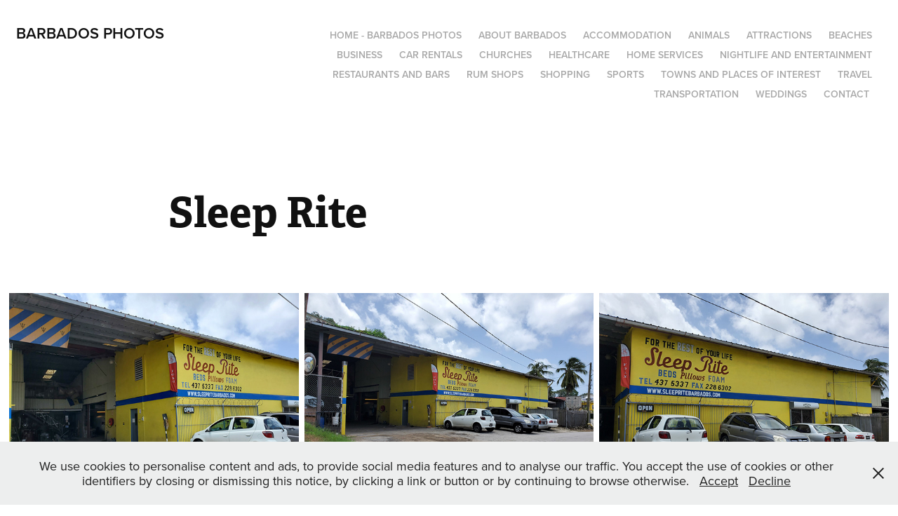

--- FILE ---
content_type: text/html; charset=utf-8
request_url: https://totallybarbadosphotos.com/shopping-sleep-rite
body_size: 4146
content:
<!DOCTYPE HTML>
<html lang="en-US">
<head>
  <meta charset="UTF-8" />
  <meta name="viewport" content="width=device-width, initial-scale=1" />
      <meta name="keywords"  content="barbados,photos,pictures,gallery,caribbean" />
      <meta name="description"  content="Totally Barbados Photos - the Official Photo Gallery with high-quality photos and pictures of the Caribbean island of Barbados." />
      <meta name="twitter:card"  content="summary_large_image" />
      <meta name="twitter:site"  content="@AdobePortfolio" />
      <meta  property="og:title" content="Barbados Photos - Sleep Rite" />
      <meta  property="og:description" content="Totally Barbados Photos - the Official Photo Gallery with high-quality photos and pictures of the Caribbean island of Barbados." />
      <meta  property="og:image" content="https://cdn.myportfolio.com/089e25a4-681a-4399-9e68-10e8d4348ca6/a2113b9e-a58b-4975-ab1b-226d6af98973_rwc_0x0x373x361x373.jpg?h=29e1a66ba0959f41d24d848cee14790a" />
        <link rel="icon" href="https://cdn.myportfolio.com/089e25a4-681a-4399-9e68-10e8d4348ca6/305da3a9-6a8d-4c1c-afef-bc459354c837_carw_1x1x32.jpg?h=881be490c15e14630f6fef0eaf478c89" />
        <link rel="apple-touch-icon" href="https://cdn.myportfolio.com/089e25a4-681a-4399-9e68-10e8d4348ca6/556324e8-4363-4440-8621-e54b76118ab9_carw_1x1x180.jpg?h=67be3d84daadc719364b1bd666ced351" />
      <link rel="stylesheet" href="/dist/css/main.css" type="text/css" />
      <link rel="stylesheet" href="https://cdn.myportfolio.com/089e25a4-681a-4399-9e68-10e8d4348ca6/0d1e83a86410ede7f26e768e975b2c561762190777.css?h=848678f2ea5648e4945e63453e520328" type="text/css" />
    <link rel="canonical" href="https://totallybarbadosphotos.com/shopping-sleep-rite" />
      <title>Barbados Photos - Sleep Rite</title>
    <script type="text/javascript" src="//use.typekit.net/ik/[base64].js?cb=8dae7d4d979f383d5ca1dd118e49b6878a07c580" async onload="
    try {
      window.Typekit.load();
    } catch (e) {
      console.warn('Typekit not loaded.');
    }
    "></script>
</head>
  <body class="transition-enabled">  <div class='page-background-video page-background-video-with-panel'>
  </div>
  <div class="js-responsive-nav">
    <div class="responsive-nav has-social">
      <div class="close-responsive-click-area js-close-responsive-nav">
        <div class="close-responsive-button"></div>
      </div>
          <div class="nav-container">
            <nav data-hover-hint="nav">
      <div class="page-title">
        <a href="/home" >Home - Barbados Photos</a>
      </div>
                <div class="gallery-title"><a href="/barbados" >About Barbados</a></div>
                <div class="gallery-title"><a href="/accommodation" >Accommodation</a></div>
                <div class="gallery-title"><a href="/animals" >Animals</a></div>
                <div class="gallery-title"><a href="/attractions" >Attractions</a></div>
                <div class="gallery-title"><a href="/beaches" >Beaches</a></div>
                <div class="gallery-title"><a href="/business" >Business</a></div>
                <div class="gallery-title"><a href="/car-rentals" >Car Rentals</a></div>
                <div class="gallery-title"><a href="/churches" >Churches</a></div>
                <div class="gallery-title"><a href="/healthcare" >Healthcare</a></div>
                <div class="gallery-title"><a href="/home-services" >Home Services</a></div>
                <div class="gallery-title"><a href="/nightlife-entertainment" >Nightlife and Entertainment</a></div>
                <div class="gallery-title"><a href="/restaurants-bars" >Restaurants and Bars</a></div>
      <div class="page-title">
        <a href="/rum-shops" >Rum Shops</a>
      </div>
                <div class="gallery-title"><a href="/shopping" >Shopping</a></div>
                <div class="gallery-title"><a href="/sports" >Sports</a></div>
                <div class="gallery-title"><a href="/towns-and-places-of-interest" >Towns and Places of Interest</a></div>
                <div class="gallery-title"><a href="/travel" >Travel</a></div>
                <div class="gallery-title"><a href="/transportation" >Transportation</a></div>
                <div class="gallery-title"><a href="/weddings" >Weddings</a></div>
      <div class="page-title">
        <a href="/contact" >Contact</a>
      </div>
                <div class="social pf-nav-social" data-hover-hint="navSocialIcons">
                  <ul>
                  </ul>
                </div>
            </nav>
          </div>
    </div>
  </div>
  <div class="site-wrap cfix js-site-wrap">
    <div class="site-container">
      <div class="site-content e2e-site-content">
        <header class="site-header">
          <div class="logo-container">
              <div class="logo-wrap" data-hover-hint="logo">
                    <div class="logo e2e-site-logo-text logo-text  ">
      <a href="/home" class="preserve-whitespace">Barbados Photos</a>

</div>
              </div>
  <div class="hamburger-click-area js-hamburger">
    <div class="hamburger">
      <i></i>
      <i></i>
      <i></i>
    </div>
  </div>
          </div>
              <div class="nav-container">
                <nav data-hover-hint="nav">
      <div class="page-title">
        <a href="/home" >Home - Barbados Photos</a>
      </div>
                <div class="gallery-title"><a href="/barbados" >About Barbados</a></div>
                <div class="gallery-title"><a href="/accommodation" >Accommodation</a></div>
                <div class="gallery-title"><a href="/animals" >Animals</a></div>
                <div class="gallery-title"><a href="/attractions" >Attractions</a></div>
                <div class="gallery-title"><a href="/beaches" >Beaches</a></div>
                <div class="gallery-title"><a href="/business" >Business</a></div>
                <div class="gallery-title"><a href="/car-rentals" >Car Rentals</a></div>
                <div class="gallery-title"><a href="/churches" >Churches</a></div>
                <div class="gallery-title"><a href="/healthcare" >Healthcare</a></div>
                <div class="gallery-title"><a href="/home-services" >Home Services</a></div>
                <div class="gallery-title"><a href="/nightlife-entertainment" >Nightlife and Entertainment</a></div>
                <div class="gallery-title"><a href="/restaurants-bars" >Restaurants and Bars</a></div>
      <div class="page-title">
        <a href="/rum-shops" >Rum Shops</a>
      </div>
                <div class="gallery-title"><a href="/shopping" >Shopping</a></div>
                <div class="gallery-title"><a href="/sports" >Sports</a></div>
                <div class="gallery-title"><a href="/towns-and-places-of-interest" >Towns and Places of Interest</a></div>
                <div class="gallery-title"><a href="/travel" >Travel</a></div>
                <div class="gallery-title"><a href="/transportation" >Transportation</a></div>
                <div class="gallery-title"><a href="/weddings" >Weddings</a></div>
      <div class="page-title">
        <a href="/contact" >Contact</a>
      </div>
                    <div class="social pf-nav-social" data-hover-hint="navSocialIcons">
                      <ul>
                      </ul>
                    </div>
                </nav>
              </div>
        </header>
        <main>
  <div class="page-container" data-context="page.page.container" data-hover-hint="pageContainer">
    <section class="page standard-modules">
        <header class="page-header content" data-context="pages" data-identity="id:p6254485d2e7b584e705e420ff84af0e4d4e470b10433e997e2a87" data-hover-hint="pageHeader" data-hover-hint-id="p6254485d2e7b584e705e420ff84af0e4d4e470b10433e997e2a87">
            <h1 class="title preserve-whitespace e2e-site-logo-text">Sleep Rite</h1>
            <p class="description"></p>
        </header>
      <div class="page-content js-page-content" data-context="pages" data-identity="id:p6254485d2e7b584e705e420ff84af0e4d4e470b10433e997e2a87">
        <div id="project-canvas" class="js-project-modules modules content">
          <div id="project-modules">
              
              
              
              
              
              
              
              <div class="project-module module media_collection project-module-media_collection" data-id="m6254485d18b328618b0fded4968aefe8c896f2ac841b844973d69"  style="padding-top: px;
padding-bottom: px;
">
  <div class="grid--main js-grid-main" data-grid-max-images="
  ">
    <div class="grid__item-container js-grid-item-container" data-flex-grow="346.66666666667" style="width:346.66666666667px; flex-grow:346.66666666667;" data-width="1920" data-height="1440">
      <script type="text/html" class="js-lightbox-slide-content">
        <div class="grid__image-wrapper">
          <img src="https://cdn.myportfolio.com/089e25a4-681a-4399-9e68-10e8d4348ca6/9af3e362-b4f0-4cdf-93d7-6d9a86f43091_rw_1920.jpg?h=ac062b62194ec6a675837b1bb2ed071d" srcset="https://cdn.myportfolio.com/089e25a4-681a-4399-9e68-10e8d4348ca6/9af3e362-b4f0-4cdf-93d7-6d9a86f43091_rw_600.jpg?h=6f3b4e49c86c9e6aecf18baeff072709 600w,https://cdn.myportfolio.com/089e25a4-681a-4399-9e68-10e8d4348ca6/9af3e362-b4f0-4cdf-93d7-6d9a86f43091_rw_1200.jpg?h=299a23146f265d32f6c9f0e387e538b2 1200w,https://cdn.myportfolio.com/089e25a4-681a-4399-9e68-10e8d4348ca6/9af3e362-b4f0-4cdf-93d7-6d9a86f43091_rw_1920.jpg?h=ac062b62194ec6a675837b1bb2ed071d 1920w,"  sizes="(max-width: 1920px) 100vw, 1920px">
        <div>
      </script>
      <img
        class="grid__item-image js-grid__item-image grid__item-image-lazy js-lazy"
        src="[data-uri]"
        
        data-src="https://cdn.myportfolio.com/089e25a4-681a-4399-9e68-10e8d4348ca6/9af3e362-b4f0-4cdf-93d7-6d9a86f43091_rw_1920.jpg?h=ac062b62194ec6a675837b1bb2ed071d"
        data-srcset="https://cdn.myportfolio.com/089e25a4-681a-4399-9e68-10e8d4348ca6/9af3e362-b4f0-4cdf-93d7-6d9a86f43091_rw_600.jpg?h=6f3b4e49c86c9e6aecf18baeff072709 600w,https://cdn.myportfolio.com/089e25a4-681a-4399-9e68-10e8d4348ca6/9af3e362-b4f0-4cdf-93d7-6d9a86f43091_rw_1200.jpg?h=299a23146f265d32f6c9f0e387e538b2 1200w,https://cdn.myportfolio.com/089e25a4-681a-4399-9e68-10e8d4348ca6/9af3e362-b4f0-4cdf-93d7-6d9a86f43091_rw_1920.jpg?h=ac062b62194ec6a675837b1bb2ed071d 1920w,"
      >
      <span class="grid__item-filler" style="padding-bottom:75%;"></span>
    </div>
    <div class="grid__item-container js-grid-item-container" data-flex-grow="346.66666666667" style="width:346.66666666667px; flex-grow:346.66666666667;" data-width="1920" data-height="1440">
      <script type="text/html" class="js-lightbox-slide-content">
        <div class="grid__image-wrapper">
          <img src="https://cdn.myportfolio.com/089e25a4-681a-4399-9e68-10e8d4348ca6/ad0d0a9d-715b-4397-b388-1b8d0e229515_rw_1920.jpg?h=69232bdb09f07c5382dc4f8fd294fcf5" srcset="https://cdn.myportfolio.com/089e25a4-681a-4399-9e68-10e8d4348ca6/ad0d0a9d-715b-4397-b388-1b8d0e229515_rw_600.jpg?h=02759aca25605d768b2254610cab05ef 600w,https://cdn.myportfolio.com/089e25a4-681a-4399-9e68-10e8d4348ca6/ad0d0a9d-715b-4397-b388-1b8d0e229515_rw_1200.jpg?h=30c68647abedd1fcc03ebc6c44194cf6 1200w,https://cdn.myportfolio.com/089e25a4-681a-4399-9e68-10e8d4348ca6/ad0d0a9d-715b-4397-b388-1b8d0e229515_rw_1920.jpg?h=69232bdb09f07c5382dc4f8fd294fcf5 1920w,"  sizes="(max-width: 1920px) 100vw, 1920px">
        <div>
      </script>
      <img
        class="grid__item-image js-grid__item-image grid__item-image-lazy js-lazy"
        src="[data-uri]"
        
        data-src="https://cdn.myportfolio.com/089e25a4-681a-4399-9e68-10e8d4348ca6/ad0d0a9d-715b-4397-b388-1b8d0e229515_rw_1920.jpg?h=69232bdb09f07c5382dc4f8fd294fcf5"
        data-srcset="https://cdn.myportfolio.com/089e25a4-681a-4399-9e68-10e8d4348ca6/ad0d0a9d-715b-4397-b388-1b8d0e229515_rw_600.jpg?h=02759aca25605d768b2254610cab05ef 600w,https://cdn.myportfolio.com/089e25a4-681a-4399-9e68-10e8d4348ca6/ad0d0a9d-715b-4397-b388-1b8d0e229515_rw_1200.jpg?h=30c68647abedd1fcc03ebc6c44194cf6 1200w,https://cdn.myportfolio.com/089e25a4-681a-4399-9e68-10e8d4348ca6/ad0d0a9d-715b-4397-b388-1b8d0e229515_rw_1920.jpg?h=69232bdb09f07c5382dc4f8fd294fcf5 1920w,"
      >
      <span class="grid__item-filler" style="padding-bottom:75%;"></span>
    </div>
    <div class="grid__item-container js-grid-item-container" data-flex-grow="346.66666666667" style="width:346.66666666667px; flex-grow:346.66666666667;" data-width="1920" data-height="1440">
      <script type="text/html" class="js-lightbox-slide-content">
        <div class="grid__image-wrapper">
          <img src="https://cdn.myportfolio.com/089e25a4-681a-4399-9e68-10e8d4348ca6/af6212ed-b25b-4e8d-8e2a-a6d599e20ef3_rw_1920.jpg?h=91405aa15116038ef5c58ef69aa2fe25" srcset="https://cdn.myportfolio.com/089e25a4-681a-4399-9e68-10e8d4348ca6/af6212ed-b25b-4e8d-8e2a-a6d599e20ef3_rw_600.jpg?h=b80fcfa44fbf4ee5381c7d4daecff5aa 600w,https://cdn.myportfolio.com/089e25a4-681a-4399-9e68-10e8d4348ca6/af6212ed-b25b-4e8d-8e2a-a6d599e20ef3_rw_1200.jpg?h=b7aea38c919a15ea0dfca00eed982986 1200w,https://cdn.myportfolio.com/089e25a4-681a-4399-9e68-10e8d4348ca6/af6212ed-b25b-4e8d-8e2a-a6d599e20ef3_rw_1920.jpg?h=91405aa15116038ef5c58ef69aa2fe25 1920w,"  sizes="(max-width: 1920px) 100vw, 1920px">
        <div>
      </script>
      <img
        class="grid__item-image js-grid__item-image grid__item-image-lazy js-lazy"
        src="[data-uri]"
        
        data-src="https://cdn.myportfolio.com/089e25a4-681a-4399-9e68-10e8d4348ca6/af6212ed-b25b-4e8d-8e2a-a6d599e20ef3_rw_1920.jpg?h=91405aa15116038ef5c58ef69aa2fe25"
        data-srcset="https://cdn.myportfolio.com/089e25a4-681a-4399-9e68-10e8d4348ca6/af6212ed-b25b-4e8d-8e2a-a6d599e20ef3_rw_600.jpg?h=b80fcfa44fbf4ee5381c7d4daecff5aa 600w,https://cdn.myportfolio.com/089e25a4-681a-4399-9e68-10e8d4348ca6/af6212ed-b25b-4e8d-8e2a-a6d599e20ef3_rw_1200.jpg?h=b7aea38c919a15ea0dfca00eed982986 1200w,https://cdn.myportfolio.com/089e25a4-681a-4399-9e68-10e8d4348ca6/af6212ed-b25b-4e8d-8e2a-a6d599e20ef3_rw_1920.jpg?h=91405aa15116038ef5c58ef69aa2fe25 1920w,"
      >
      <span class="grid__item-filler" style="padding-bottom:75%;"></span>
    </div>
    <div class="js-grid-spacer"></div>
  </div>
</div>

              
              
          </div>
        </div>
      </div>
    </section>
        <section class="back-to-top" data-hover-hint="backToTop">
          <a href="#"><span class="arrow">&uarr;</span><span class="preserve-whitespace">Back to Top</span></a>
        </section>
        <a class="back-to-top-fixed js-back-to-top back-to-top-fixed-with-panel" data-hover-hint="backToTop" data-hover-hint-placement="top-start" href="#">
          <svg version="1.1" id="Layer_1" xmlns="http://www.w3.org/2000/svg" xmlns:xlink="http://www.w3.org/1999/xlink" x="0px" y="0px"
           viewBox="0 0 26 26" style="enable-background:new 0 0 26 26;" xml:space="preserve" class="icon icon-back-to-top">
          <g>
            <path d="M13.8,1.3L21.6,9c0.1,0.1,0.1,0.3,0.2,0.4c0.1,0.1,0.1,0.3,0.1,0.4s0,0.3-0.1,0.4c-0.1,0.1-0.1,0.3-0.3,0.4
              c-0.1,0.1-0.2,0.2-0.4,0.3c-0.2,0.1-0.3,0.1-0.4,0.1c-0.1,0-0.3,0-0.4-0.1c-0.2-0.1-0.3-0.2-0.4-0.3L14.2,5l0,19.1
              c0,0.2-0.1,0.3-0.1,0.5c0,0.1-0.1,0.3-0.3,0.4c-0.1,0.1-0.2,0.2-0.4,0.3c-0.1,0.1-0.3,0.1-0.5,0.1c-0.1,0-0.3,0-0.4-0.1
              c-0.1-0.1-0.3-0.1-0.4-0.3c-0.1-0.1-0.2-0.2-0.3-0.4c-0.1-0.1-0.1-0.3-0.1-0.5l0-19.1l-5.7,5.7C6,10.8,5.8,10.9,5.7,11
              c-0.1,0.1-0.3,0.1-0.4,0.1c-0.2,0-0.3,0-0.4-0.1c-0.1-0.1-0.3-0.2-0.4-0.3c-0.1-0.1-0.1-0.2-0.2-0.4C4.1,10.2,4,10.1,4.1,9.9
              c0-0.1,0-0.3,0.1-0.4c0-0.1,0.1-0.3,0.3-0.4l7.7-7.8c0.1,0,0.2-0.1,0.2-0.1c0,0,0.1-0.1,0.2-0.1c0.1,0,0.2,0,0.2-0.1
              c0.1,0,0.1,0,0.2,0c0,0,0.1,0,0.2,0c0.1,0,0.2,0,0.2,0.1c0.1,0,0.1,0.1,0.2,0.1C13.7,1.2,13.8,1.2,13.8,1.3z"/>
          </g>
          </svg>
        </a>
  </div>
              <footer class="site-footer" data-hover-hint="footer">
                <div class="footer-text">
                  Powered by <a href="http://portfolio.adobe.com" target="_blank">Adobe Portfolio</a>
                </div>
              </footer>
        </main>
      </div>
    </div>
  </div>
  <div class="cookie-banner js-cookie-banner">
    <p>We use cookies to personalise content and ads, to provide social media features and to analyse our traffic. You accept the use of cookies or other identifiers by closing or dismissing this notice, by clicking a link or button or by continuing to browse otherwise.
      <a class="consent-link" href="#">Accept</a>
      <a class="decline-link" href="#">Decline</a>
    </p>
    <svg xmlns="http://www.w3.org/2000/svg" viewBox="-6458 -2604 16 16" class='close-btn'>
      <g id="Group_1479" data-name="Group 1479" transform="translate(-8281.367 -3556.368)">
        <rect id="Rectangle_6401" data-name="Rectangle 6401" class="stroke" width="1.968" height="20.66" transform="translate(1823.367 953.759) rotate(-45)"/>
        <rect id="Rectangle_6402" data-name="Rectangle 6402" class="stroke" width="1.968" height="20.66" transform="translate(1824.758 968.368) rotate(-135)"/>
      </g>
    </svg>
  </div>
</body>
<script type="text/javascript">
  // fix for Safari's back/forward cache
  window.onpageshow = function(e) {
    if (e.persisted) { window.location.reload(); }
  };
</script>
  <script type="text/javascript">var __config__ = {"page_id":"p6254485d2e7b584e705e420ff84af0e4d4e470b10433e997e2a87","theme":{"name":"geometric"},"pageTransition":true,"linkTransition":true,"disableDownload":false,"localizedValidationMessages":{"required":"This field is required","Email":"This field must be a valid email address"},"lightbox":{"enabled":true,"color":{"opacity":0.94,"hex":"#fff"}},"cookie_banner":{"enabled":true,"color":{"text":"#212121","bg":"#EDEEEE"}},"googleAnalytics":{"trackingCode":"UA-166614011-1","anonymization":false}};</script>
  <script type="text/javascript" src="/site/translations?cb=8dae7d4d979f383d5ca1dd118e49b6878a07c580"></script>
  <script type="text/javascript" src="/dist/js/main.js?cb=8dae7d4d979f383d5ca1dd118e49b6878a07c580"></script>
</html>
